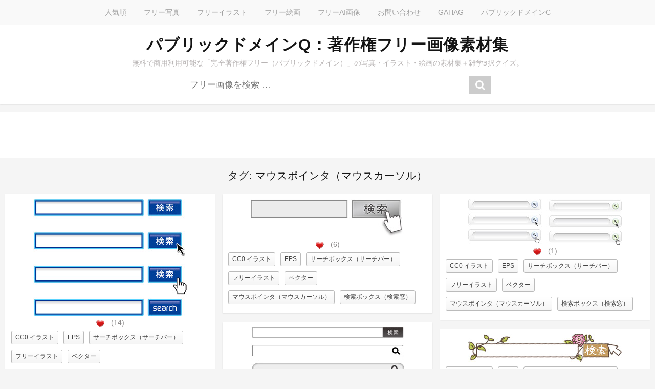

--- FILE ---
content_type: text/html; charset=utf-8
request_url: https://www.google.com/recaptcha/api2/aframe
body_size: 268
content:
<!DOCTYPE HTML><html><head><meta http-equiv="content-type" content="text/html; charset=UTF-8"></head><body><script nonce="oa5xZQeCHapvh6YvtjkQUw">/** Anti-fraud and anti-abuse applications only. See google.com/recaptcha */ try{var clients={'sodar':'https://pagead2.googlesyndication.com/pagead/sodar?'};window.addEventListener("message",function(a){try{if(a.source===window.parent){var b=JSON.parse(a.data);var c=clients[b['id']];if(c){var d=document.createElement('img');d.src=c+b['params']+'&rc='+(localStorage.getItem("rc::a")?sessionStorage.getItem("rc::b"):"");window.document.body.appendChild(d);sessionStorage.setItem("rc::e",parseInt(sessionStorage.getItem("rc::e")||0)+1);localStorage.setItem("rc::h",'1769124103324');}}}catch(b){}});window.parent.postMessage("_grecaptcha_ready", "*");}catch(b){}</script></body></html>

--- FILE ---
content_type: application/javascript; charset=utf-8
request_url: https://fundingchoicesmessages.google.com/f/AGSKWxVqjiS2Cp--Wzt8eEJcw0H1cdXGlOK3OT3EQOOUj7ydIqlz7OZUV4wbG3X3JRktbg71qPfaX0HB2T67MT_GGg9D6molXBoXMw01VxboaDEptWRMq-Znr2wWRhabeJ3Ugn4DuVMq1oQ0fpoxZ4FyfMOt8HMLcf-qhnmIg7bnnCOZnUaFT79r-ez0sRFe/_/showindex-ad-/fuckadb.js/SliderAd_.php?ad_/pagead/conversion.
body_size: -1289
content:
window['5ebc761b-0d91-4530-8e37-2168f75b62f4'] = true;